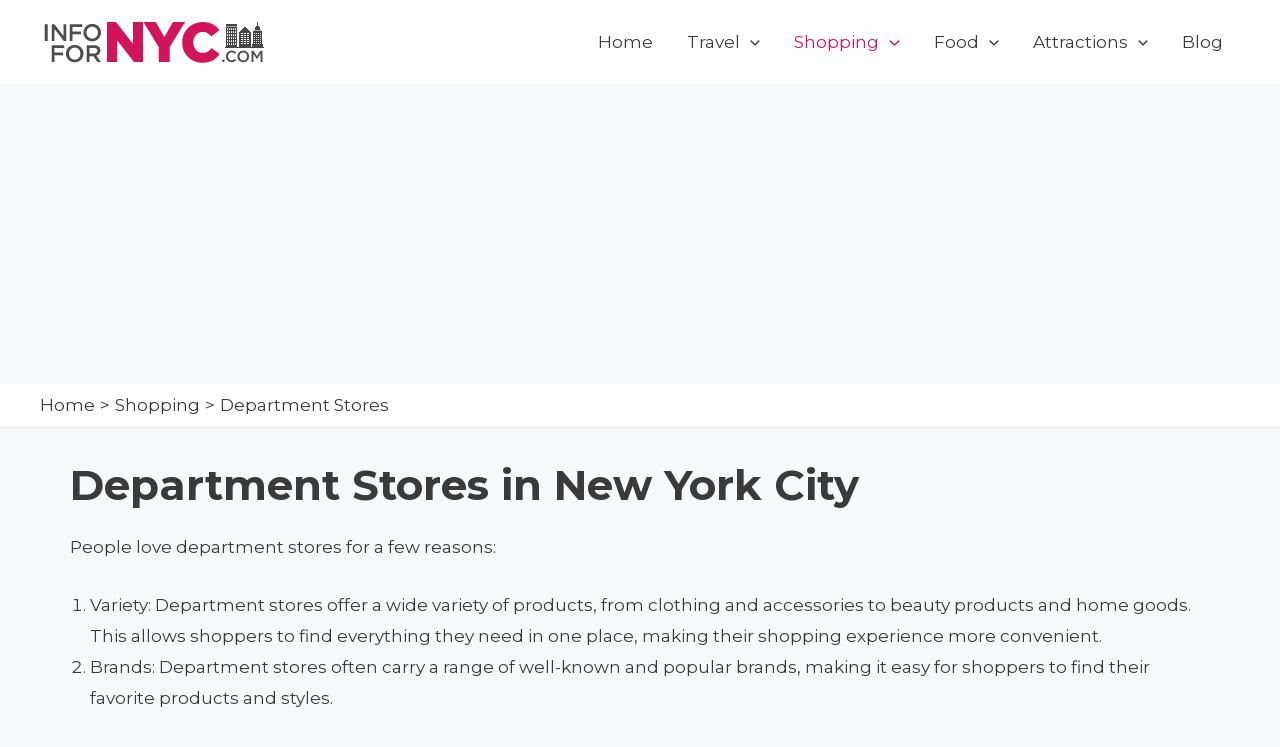

--- FILE ---
content_type: text/html; charset=utf-8
request_url: https://www.google.com/recaptcha/api2/aframe
body_size: 267
content:
<!DOCTYPE HTML><html><head><meta http-equiv="content-type" content="text/html; charset=UTF-8"></head><body><script nonce="bkDPB0EGa5JJWQJpV9byVg">/** Anti-fraud and anti-abuse applications only. See google.com/recaptcha */ try{var clients={'sodar':'https://pagead2.googlesyndication.com/pagead/sodar?'};window.addEventListener("message",function(a){try{if(a.source===window.parent){var b=JSON.parse(a.data);var c=clients[b['id']];if(c){var d=document.createElement('img');d.src=c+b['params']+'&rc='+(localStorage.getItem("rc::a")?sessionStorage.getItem("rc::b"):"");window.document.body.appendChild(d);sessionStorage.setItem("rc::e",parseInt(sessionStorage.getItem("rc::e")||0)+1);localStorage.setItem("rc::h",'1769281766324');}}}catch(b){}});window.parent.postMessage("_grecaptcha_ready", "*");}catch(b){}</script></body></html>

--- FILE ---
content_type: text/css
request_url: https://www.infofornyc.com/wp-content/uploads/uag-plugin/assets/1000/uag-css-1295.css?ver=1765908703
body_size: 1660
content:
.wp-block-uagb-container{display:flex;position:relative;box-sizing:border-box;transition-property:box-shadow;transition-duration:0.2s;transition-timing-function:ease}.wp-block-uagb-container .spectra-container-link-overlay{bottom:0;left:0;position:absolute;right:0;top:0;z-index:10}.wp-block-uagb-container.uagb-is-root-container{margin-left:auto;margin-right:auto}.wp-block-uagb-container.alignfull.uagb-is-root-container .uagb-container-inner-blocks-wrap{display:flex;position:relative;box-sizing:border-box;margin-left:auto !important;margin-right:auto !important}.wp-block-uagb-container .wp-block-uagb-blockquote,.wp-block-uagb-container .wp-block-spectra-pro-login,.wp-block-uagb-container .wp-block-spectra-pro-register{margin:unset}.wp-block-uagb-container .uagb-container__video-wrap{height:100%;width:100%;top:0;left:0;position:absolute;overflow:hidden;-webkit-transition:opacity 1s;-o-transition:opacity 1s;transition:opacity 1s}.wp-block-uagb-container .uagb-container__video-wrap video{max-width:100%;width:100%;height:100%;margin:0;line-height:1;border:none;display:inline-block;vertical-align:baseline;-o-object-fit:cover;object-fit:cover;background-size:cover}.wp-block-uagb-container.uagb-layout-grid{display:grid;width:100%}.wp-block-uagb-container.uagb-layout-grid>.uagb-container-inner-blocks-wrap{display:inherit;width:inherit}.wp-block-uagb-container.uagb-layout-grid>.uagb-container-inner-blocks-wrap>.wp-block-uagb-container{max-width:unset !important;width:unset !important}.wp-block-uagb-container.uagb-layout-grid>.wp-block-uagb-container{max-width:unset !important;width:unset !important}.wp-block-uagb-container.uagb-layout-grid.uagb-is-root-container{margin-left:auto;margin-right:auto}.wp-block-uagb-container.uagb-layout-grid.uagb-is-root-container>.wp-block-uagb-container{max-width:unset !important;width:unset !important}.wp-block-uagb-container.uagb-layout-grid.alignwide.uagb-is-root-container{margin-left:auto;margin-right:auto}.wp-block-uagb-container.uagb-layout-grid.alignfull.uagb-is-root-container .uagb-container-inner-blocks-wrap{display:inherit;position:relative;box-sizing:border-box;margin-left:auto !important;margin-right:auto !important}body .wp-block-uagb-container>.uagb-container-inner-blocks-wrap>*:not(.wp-block-uagb-container):not(.wp-block-uagb-column):not(.wp-block-uagb-container):not(.wp-block-uagb-section):not(.uagb-container__shape):not(.uagb-container__video-wrap):not(.wp-block-spectra-pro-register):not(.wp-block-spectra-pro-login):not(.uagb-slider-container):not(.spectra-image-gallery__control-lightbox):not(.wp-block-uagb-info-box),body .wp-block-uagb-container>.uagb-container-inner-blocks-wrap,body .wp-block-uagb-container>*:not(.wp-block-uagb-container):not(.wp-block-uagb-column):not(.wp-block-uagb-container):not(.wp-block-uagb-section):not(.uagb-container__shape):not(.uagb-container__video-wrap):not(.wp-block-spectra-pro-register):not(.wp-block-spectra-pro-login):not(.uagb-slider-container):not(.spectra-container-link-overlay):not(.spectra-image-gallery__control-lightbox):not(.wp-block-uagb-lottie):not(.uagb-faq__outer-wrap){min-width:unset !important;width:100%;position:relative}body .ast-container .wp-block-uagb-container>.uagb-container-inner-blocks-wrap>.wp-block-uagb-container>ul,body .ast-container .wp-block-uagb-container>.uagb-container-inner-blocks-wrap>.wp-block-uagb-container ol,body .ast-container .wp-block-uagb-container>.uagb-container-inner-blocks-wrap>ul,body .ast-container .wp-block-uagb-container>.uagb-container-inner-blocks-wrap ol{max-width:-webkit-fill-available;margin-block-start:0;margin-block-end:0;margin-left:20px}.ast-plain-container .editor-styles-wrapper .block-editor-block-list__layout.is-root-container .uagb-is-root-container.wp-block-uagb-container.alignwide{margin-left:auto;margin-right:auto}.uagb-container__shape{overflow:hidden;position:absolute;left:0;width:100%;line-height:0;direction:ltr}.uagb-container__shape-top{top:-3px}.uagb-container__shape-bottom{bottom:-3px}.uagb-container__shape.uagb-container__invert.uagb-container__shape-bottom,.uagb-container__shape.uagb-container__invert.uagb-container__shape-top{-webkit-transform:rotate(180deg);-ms-transform:rotate(180deg);transform:rotate(180deg)}.uagb-container__shape.uagb-container__shape-flip svg{transform:translateX(-50%) rotateY(180deg)}.uagb-container__shape svg{display:block;width:-webkit-calc(100% + 1.3px);width:calc(100% + 1.3px);position:relative;left:50%;-webkit-transform:translateX(-50%);-ms-transform:translateX(-50%);transform:translateX(-50%)}.uagb-container__shape .uagb-container__shape-fill{-webkit-transform-origin:center;-ms-transform-origin:center;transform-origin:center;-webkit-transform:rotateY(0deg);transform:rotateY(0deg)}.uagb-container__shape.uagb-container__shape-above-content{z-index:9;pointer-events:none}.nv-single-page-wrap .nv-content-wrap.entry-content .wp-block-uagb-container.alignfull{margin-left:calc(50% - 50vw);margin-right:calc(50% - 50vw)}@media only screen and (max-width: 767px){.wp-block-uagb-container .wp-block-uagb-advanced-heading{width:-webkit-fill-available}}.wp-block-uagb-image--align-none{justify-content:center}
.wp-block-uagb-container.uagb-block-60caedca .uagb-container__shape-top svg{width: calc( 100% + 1.3px );}.wp-block-uagb-container.uagb-block-60caedca .uagb-container__shape.uagb-container__shape-top .uagb-container__shape-fill{fill: rgba(51,51,51,1);}.wp-block-uagb-container.uagb-block-60caedca .uagb-container__shape-bottom svg{width: calc( 100% + 1.3px );}.wp-block-uagb-container.uagb-block-60caedca .uagb-container__shape.uagb-container__shape-bottom .uagb-container__shape-fill{fill: rgba(51,51,51,1);}.wp-block-uagb-container.uagb-block-60caedca .uagb-container__video-wrap video{opacity: 1;}.wp-block-uagb-container.uagb-is-root-container .uagb-block-60caedca{max-width: 100%;width: 100%;}.wp-block-uagb-container.uagb-is-root-container.alignfull.uagb-block-60caedca > .uagb-container-inner-blocks-wrap{--inner-content-custom-width: min( 100%, 1200px);max-width: var(--inner-content-custom-width);width: 100%;flex-direction: column;align-items: center;justify-content: center;flex-wrap: nowrap;row-gap: 20px;column-gap: 20px;}.wp-block-uagb-container.uagb-block-60caedca{box-shadow: 0px 0px   #00000070 ;padding-top: 10px;padding-bottom: 10px;padding-left: 10px;padding-right: 10px;margin-top:  !important;margin-bottom:  !important;overflow: visible;order: initial;border-color: inherit;row-gap: 20px;column-gap: 20px;}.wp-block-uagb-container.uagb-block-66b8b77a .uagb-container__shape-top svg{width: calc( 100% + 1.3px );}.wp-block-uagb-container.uagb-block-66b8b77a .uagb-container__shape.uagb-container__shape-top .uagb-container__shape-fill{fill: rgba(51,51,51,1);}.wp-block-uagb-container.uagb-block-66b8b77a .uagb-container__shape-bottom svg{width: calc( 100% + 1.3px );}.wp-block-uagb-container.uagb-block-66b8b77a .uagb-container__shape.uagb-container__shape-bottom .uagb-container__shape-fill{fill: rgba(51,51,51,1);}.wp-block-uagb-container.uagb-block-66b8b77a .uagb-container__video-wrap video{opacity: 1;}.wp-block-uagb-container.uagb-is-root-container .uagb-block-66b8b77a{max-width: 100%;width: 100%;}.wp-block-uagb-container.uagb-is-root-container.alignfull.uagb-block-66b8b77a > .uagb-container-inner-blocks-wrap{--inner-content-custom-width: min( 100%, 1140px);max-width: var(--inner-content-custom-width);width: 100%;flex-direction: column;align-items: center;justify-content: center;flex-wrap: nowrap;row-gap: 0px;column-gap: 20px;}.wp-block-uagb-container.uagb-block-66b8b77a{min-height: 0px;box-shadow: 0px 0px   #00000070 ;padding-top: 10px;padding-bottom: 10px;padding-left: 10px;padding-right: 10px;margin-top:  !important;margin-bottom:  !important;overflow: visible;order: initial;border-color: inherit;row-gap: 0px;column-gap: 20px;}.wp-block-uagb-container.uagb-block-bf06c991 .uagb-container__shape-top svg{width: calc( 100% + 1.3px );}.wp-block-uagb-container.uagb-block-bf06c991 .uagb-container__shape.uagb-container__shape-top .uagb-container__shape-fill{fill: rgba(51,51,51,1);}.wp-block-uagb-container.uagb-block-bf06c991 .uagb-container__shape-bottom svg{width: calc( 100% + 1.3px );}.wp-block-uagb-container.uagb-block-bf06c991 .uagb-container__shape.uagb-container__shape-bottom .uagb-container__shape-fill{fill: rgba(51,51,51,1);}.wp-block-uagb-container.uagb-block-bf06c991 .uagb-container__video-wrap video{opacity: 1;}.wp-block-uagb-container.uagb-is-root-container .uagb-block-bf06c991{max-width: 100%;width: 100%;}.wp-block-uagb-container.uagb-is-root-container.alignfull.uagb-block-bf06c991 > .uagb-container-inner-blocks-wrap{--inner-content-custom-width: min( 100%, 1140px);max-width: var(--inner-content-custom-width);width: 100%;flex-direction: column;align-items: center;justify-content: center;flex-wrap: nowrap;row-gap: 0px;column-gap: 20px;}.wp-block-uagb-container.uagb-block-bf06c991{min-height: 0px;box-shadow: 0px 0px   #00000070 ;padding-top: 10px;padding-bottom: 10px;padding-left: 10px;padding-right: 10px;margin-top:  !important;margin-bottom:  !important;overflow: visible;order: initial;border-color: inherit;row-gap: 0px;column-gap: 20px;}.wp-block-uagb-container.uagb-block-4aed9d41 .uagb-container__shape-top svg{width: calc( 100% + 1.3px );}.wp-block-uagb-container.uagb-block-4aed9d41 .uagb-container__shape.uagb-container__shape-top .uagb-container__shape-fill{fill: rgba(51,51,51,1);}.wp-block-uagb-container.uagb-block-4aed9d41 .uagb-container__shape-bottom svg{width: calc( 100% + 1.3px );}.wp-block-uagb-container.uagb-block-4aed9d41 .uagb-container__shape.uagb-container__shape-bottom .uagb-container__shape-fill{fill: rgba(51,51,51,1);}.wp-block-uagb-container.uagb-block-4aed9d41 .uagb-container__video-wrap video{opacity: 1;}.wp-block-uagb-container.uagb-is-root-container .uagb-block-4aed9d41{max-width: 100%;width: 100%;}.wp-block-uagb-container.uagb-is-root-container.alignfull.uagb-block-4aed9d41 > .uagb-container-inner-blocks-wrap{--inner-content-custom-width: min( 100%, 1200px);max-width: var(--inner-content-custom-width);width: 100%;flex-direction: row;align-items: stretch;justify-content: center;flex-wrap: nowrap;row-gap: 0px;column-gap: 0px;}.wp-block-uagb-container.uagb-block-4aed9d41{box-shadow: 0px 0px   #00000070 ;padding-top: 0px;padding-bottom: 0px;padding-left: 0px;padding-right: 0px;margin-top: 30px !important;margin-bottom: 0px !important;margin-left: 0px;margin-right: 0px;overflow: visible;order: initial;border-color: inherit;flex-direction: row;align-items: stretch;justify-content: center;flex-wrap: nowrap;row-gap: 0px;column-gap: 0px;}.wp-block-uagb-container.uagb-block-7ec8b225 .uagb-container__shape-top svg{width: calc( 100% + 1.3px );}.wp-block-uagb-container.uagb-block-7ec8b225 .uagb-container__shape.uagb-container__shape-top .uagb-container__shape-fill{fill: rgba(51,51,51,1);}.wp-block-uagb-container.uagb-block-7ec8b225 .uagb-container__shape-bottom svg{width: calc( 100% + 1.3px );}.wp-block-uagb-container.uagb-block-7ec8b225 .uagb-container__shape.uagb-container__shape-bottom .uagb-container__shape-fill{fill: rgba(51,51,51,1);}.wp-block-uagb-container.uagb-block-7ec8b225 .uagb-container__video-wrap video{opacity: 1;}.wp-block-uagb-container.uagb-is-root-container .uagb-block-7ec8b225{max-width: 100%;width: 100%;}.wp-block-uagb-container.uagb-is-root-container.alignfull.uagb-block-7ec8b225 > .uagb-container-inner-blocks-wrap{--inner-content-custom-width: min( 100%, 1200px);max-width: var(--inner-content-custom-width);width: 100%;flex-direction: column;align-items: center;justify-content: flex-start;flex-wrap: nowrap;row-gap: 0px;column-gap: 20px;}.wp-block-uagb-container.uagb-block-7ec8b225{box-shadow: 0px 0px 50px 0px rgba(230,230,230,0.5) ;padding-top: 50px;padding-bottom: 50px;padding-left: 50px;padding-right: 50px;margin-top: 10px !important;margin-bottom: 10px !important;margin-left: 10px;margin-right: 10px;overflow: visible;order: initial;border-color: inherit;background-color: var(--ast-global-color-1);;flex-direction: column;align-items: center;justify-content: flex-start;flex-wrap: nowrap;row-gap: 0px;column-gap: 20px;}.wp-block-uagb-container.uagb-block-4883f270 .uagb-container__shape-top svg{width: calc( 100% + 1.3px );}.wp-block-uagb-container.uagb-block-4883f270 .uagb-container__shape.uagb-container__shape-top .uagb-container__shape-fill{fill: rgba(51,51,51,1);}.wp-block-uagb-container.uagb-block-4883f270 .uagb-container__shape-bottom svg{width: calc( 100% + 1.3px );}.wp-block-uagb-container.uagb-block-4883f270 .uagb-container__shape.uagb-container__shape-bottom .uagb-container__shape-fill{fill: rgba(51,51,51,1);}.wp-block-uagb-container.uagb-block-4883f270 .uagb-container__video-wrap video{opacity: 1;}.wp-block-uagb-container.uagb-is-root-container .uagb-block-4883f270{max-width: 100%;width: 100%;}.wp-block-uagb-container.uagb-is-root-container.alignfull.uagb-block-4883f270 > .uagb-container-inner-blocks-wrap{--inner-content-custom-width: min( 100%, 1200px);max-width: var(--inner-content-custom-width);width: 100%;flex-direction: column;align-items: center;justify-content: center;flex-wrap: nowrap;row-gap: 20px;column-gap: 20px;}.wp-block-uagb-container.uagb-block-4883f270{box-shadow: 0px 0px   #00000070 ;padding-top: 10px;padding-bottom: 10px;padding-left: 10px;padding-right: 10px;margin-top:  !important;margin-bottom:  !important;overflow: visible;order: initial;border-color: inherit;flex-direction: column;align-items: center;justify-content: center;flex-wrap: nowrap;row-gap: 20px;column-gap: 20px;}.wp-block-uagb-container.uagb-block-16cb2304 .uagb-container__shape-top svg{width: calc( 100% + 1.3px );}.wp-block-uagb-container.uagb-block-16cb2304 .uagb-container__shape.uagb-container__shape-top .uagb-container__shape-fill{fill: rgba(51,51,51,1);}.wp-block-uagb-container.uagb-block-16cb2304 .uagb-container__shape-bottom svg{width: calc( 100% + 1.3px );}.wp-block-uagb-container.uagb-block-16cb2304 .uagb-container__shape.uagb-container__shape-bottom .uagb-container__shape-fill{fill: rgba(51,51,51,1);}.wp-block-uagb-container.uagb-block-16cb2304 .uagb-container__video-wrap video{opacity: 1;}.wp-block-uagb-container.uagb-is-root-container .uagb-block-16cb2304{max-width: 100%;width: 100%;}.wp-block-uagb-container.uagb-block-16cb2304{box-shadow: 0px 0px   #00000070 ;padding-top: 10px;padding-bottom: 10px;padding-left: 10px;padding-right: 10px;margin-top:  !important;margin-bottom:  !important;overflow: visible;order: initial;border-color: inherit;flex-direction: row;align-items: center;justify-content: center;flex-wrap: nowrap;row-gap: 20px;column-gap: 20px;max-width: 100% !important;}.wp-block-uagb-container.uagb-block-731cd972 .uagb-container__shape-top svg{width: calc( 100% + 1.3px );}.wp-block-uagb-container.uagb-block-731cd972 .uagb-container__shape.uagb-container__shape-top .uagb-container__shape-fill{fill: rgba(51,51,51,1);}.wp-block-uagb-container.uagb-block-731cd972 .uagb-container__shape-bottom svg{width: calc( 100% + 1.3px );}.wp-block-uagb-container.uagb-block-731cd972 .uagb-container__shape.uagb-container__shape-bottom .uagb-container__shape-fill{fill: rgba(51,51,51,1);}.wp-block-uagb-container.uagb-block-731cd972 .uagb-container__video-wrap video{opacity: 1;}.wp-block-uagb-container.uagb-is-root-container .uagb-block-731cd972{max-width: 100%;width: 100%;}.wp-block-uagb-container.uagb-is-root-container.alignfull.uagb-block-731cd972 > .uagb-container-inner-blocks-wrap{--inner-content-custom-width: min( 100%, 1200px);max-width: var(--inner-content-custom-width);width: 100%;flex-direction: column;align-items: center;justify-content: center;flex-wrap: nowrap;row-gap: 20px;column-gap: 20px;}.wp-block-uagb-container.uagb-block-731cd972{box-shadow: 0px 0px   #00000070 ;padding-top: 10px;padding-bottom: 10px;padding-left: 10px;padding-right: 10px;margin-top:  !important;margin-bottom:  !important;overflow: visible;order: initial;border-color: inherit;flex-direction: column;align-items: center;justify-content: center;flex-wrap: nowrap;row-gap: 20px;column-gap: 20px;}@media only screen and (max-width: 976px) {.wp-block-uagb-container.uagb-is-root-container .uagb-block-60caedca{width: 100%;}.wp-block-uagb-container.uagb-is-root-container.alignfull.uagb-block-60caedca > .uagb-container-inner-blocks-wrap{--inner-content-custom-width: min( 100%, 1024px);max-width: var(--inner-content-custom-width);width: 100%;}.wp-block-uagb-container.uagb-block-60caedca{padding-top: 10px;padding-bottom: 10px;padding-left: 10px;padding-right: 10px;margin-top:  !important;margin-bottom:  !important;order: initial;}.wp-block-uagb-container.uagb-is-root-container .uagb-block-66b8b77a{width: 100%;}.wp-block-uagb-container.uagb-is-root-container.alignfull.uagb-block-66b8b77a > .uagb-container-inner-blocks-wrap{--inner-content-custom-width: min( 100%, 1024px);max-width: var(--inner-content-custom-width);width: 100%;align-items: center;}.wp-block-uagb-container.uagb-block-66b8b77a{padding-top: 80px;padding-bottom: 80px;padding-left: 25px;padding-right: 25px;margin-top:  !important;margin-bottom:  !important;order: initial;}.wp-block-uagb-container.uagb-is-root-container .uagb-block-bf06c991{width: 100%;}.wp-block-uagb-container.uagb-is-root-container.alignfull.uagb-block-bf06c991 > .uagb-container-inner-blocks-wrap{--inner-content-custom-width: min( 100%, 1024px);max-width: var(--inner-content-custom-width);width: 100%;}.wp-block-uagb-container.uagb-block-bf06c991{padding-top: 80px;padding-bottom: 80px;padding-left: 0px;padding-right: 0px;margin-top:  !important;margin-bottom:  !important;order: initial;}.wp-block-uagb-container.uagb-is-root-container .uagb-block-4aed9d41{width: 100%;}.wp-block-uagb-container.uagb-is-root-container.alignfull.uagb-block-4aed9d41 > .uagb-container-inner-blocks-wrap{--inner-content-custom-width: min( 100%, 1024px);max-width: var(--inner-content-custom-width);width: 100%;align-items: stretch;}.wp-block-uagb-container.uagb-block-4aed9d41{padding-top: 0px;padding-bottom: 0px;padding-left: 0px;padding-right: 0px;margin-top: 30px !important;margin-bottom: 0px !important;margin-left: 0px;margin-right: 0px;order: initial;align-items: stretch;}.wp-block-uagb-container.uagb-is-root-container .uagb-block-7ec8b225{width: 100%;}.wp-block-uagb-container.uagb-is-root-container.alignfull.uagb-block-7ec8b225 > .uagb-container-inner-blocks-wrap{--inner-content-custom-width: min( 100%, 1024px);max-width: var(--inner-content-custom-width);width: 100%;}.wp-block-uagb-container.uagb-block-7ec8b225{padding-top: 20px;padding-bottom: 20px;padding-left: 20px;padding-right: 20px;margin-top: 10px !important;margin-bottom: 10px !important;margin-left: 10px;margin-right: 10px;order: initial;background-color: var(--ast-global-color-1);;}.wp-block-uagb-container.uagb-is-root-container .uagb-block-4883f270{width: 100%;}.wp-block-uagb-container.uagb-is-root-container.alignfull.uagb-block-4883f270 > .uagb-container-inner-blocks-wrap{--inner-content-custom-width: min( 100%, 1024px);max-width: var(--inner-content-custom-width);width: 100%;}.wp-block-uagb-container.uagb-block-4883f270{padding-top: 10px;padding-bottom: 10px;padding-left: 10px;padding-right: 10px;margin-top:  !important;margin-bottom:  !important;order: initial;}.wp-block-uagb-container.uagb-is-root-container .uagb-block-16cb2304{width: 100%;}.wp-block-uagb-container.uagb-block-16cb2304{padding-top: 10px;padding-bottom: 10px;padding-left: 10px;padding-right: 10px;margin-top:  !important;margin-bottom:  !important;order: initial;flex-direction: row;max-width:  !important;}.wp-block-uagb-container.uagb-block-16cb2304.wp-block-uagb-container > *:not( .wp-block-uagb-column ):not( .wp-block-uagb-section ):not( .uagb-container__shape ):not( .uagb-container__video-wrap ):not( .uagb-slider-container ):not( .spectra-container-link-overlay ):not(.spectra-image-gallery__control-lightbox):not(.wp-block-uagb-lottie):not(.uagb-container-inner-blocks-wrap){width: 100%;}.wp-block-uagb-container.uagb-block-16cb2304.wp-block-uagb-container > .uagb-container-inner-blocks-wrap > *:not( .wp-block-uagb-column ):not( .wp-block-uagb-section ):not( .uagb-container__shape ):not( .uagb-container__video-wrap ):not( .uagb-slider-container ):not(.spectra-image-gallery__control-lightbox){width: 100%;}.wp-block-uagb-container.uagb-is-root-container .uagb-block-731cd972{width: 100%;}.wp-block-uagb-container.uagb-is-root-container.alignfull.uagb-block-731cd972 > .uagb-container-inner-blocks-wrap{--inner-content-custom-width: min( 100%, 1024px);max-width: var(--inner-content-custom-width);width: 100%;}.wp-block-uagb-container.uagb-block-731cd972{padding-top: 10px;padding-bottom: 10px;padding-left: 10px;padding-right: 10px;margin-top:  !important;margin-bottom:  !important;order: initial;}}@media only screen and (max-width: 767px) {.wp-block-uagb-container.uagb-is-root-container .uagb-block-60caedca{max-width: 100%;width: 100%;}.wp-block-uagb-container.uagb-is-root-container.alignfull.uagb-block-60caedca > .uagb-container-inner-blocks-wrap{--inner-content-custom-width: min( 100%, 767px);max-width: var(--inner-content-custom-width);width: 100%;flex-wrap: wrap;}.wp-block-uagb-container.uagb-block-60caedca{padding-top: 10px;padding-bottom: 10px;padding-left: 10px;padding-right: 10px;margin-top:  !important;margin-bottom:  !important;order: initial;}.wp-block-uagb-container.uagb-is-root-container .uagb-block-66b8b77a{max-width: 100%;width: 100%;}.wp-block-uagb-container.uagb-is-root-container.alignfull.uagb-block-66b8b77a > .uagb-container-inner-blocks-wrap{--inner-content-custom-width: min( 100%, 767px);max-width: var(--inner-content-custom-width);width: 100%;align-items: center;flex-wrap: wrap;}.wp-block-uagb-container.uagb-block-66b8b77a{padding-top: 80px;padding-bottom: 80px;padding-left: 25px;padding-right: 25px;margin-top:  !important;margin-bottom:  !important;order: initial;}.wp-block-uagb-container.uagb-is-root-container .uagb-block-bf06c991{max-width: 100%;width: 100%;}.wp-block-uagb-container.uagb-is-root-container.alignfull.uagb-block-bf06c991 > .uagb-container-inner-blocks-wrap{--inner-content-custom-width: min( 100%, 767px);max-width: var(--inner-content-custom-width);width: 100%;flex-wrap: wrap;}.wp-block-uagb-container.uagb-block-bf06c991{padding-top: 80px;padding-bottom: 80px;padding-left: 0px;padding-right: 0px;margin-top:  !important;margin-bottom:  !important;order: initial;}.wp-block-uagb-container.uagb-is-root-container .uagb-block-4aed9d41{max-width: 100%;width: 100%;}.wp-block-uagb-container.uagb-is-root-container.alignfull.uagb-block-4aed9d41 > .uagb-container-inner-blocks-wrap{--inner-content-custom-width: min( 100%, 767px);max-width: var(--inner-content-custom-width);width: 100%;align-items: stretch;flex-wrap: wrap;}.wp-block-uagb-container.uagb-block-4aed9d41{padding-top: 0px;padding-bottom: 0px;padding-left: 0px;padding-right: 0px;margin-top: 30px !important;margin-bottom: 0px !important;margin-left: 0px;margin-right: 0px;order: initial;align-items: stretch;flex-wrap: wrap;}.wp-block-uagb-container.uagb-is-root-container .uagb-block-7ec8b225{max-width: 100%;width: 100%;}.wp-block-uagb-container.uagb-is-root-container.alignfull.uagb-block-7ec8b225 > .uagb-container-inner-blocks-wrap{--inner-content-custom-width: min( 100%, 767px);max-width: var(--inner-content-custom-width);width: 100%;flex-wrap: wrap;}.wp-block-uagb-container.uagb-block-7ec8b225{padding-top: 20px;padding-bottom: 20px;padding-left: 20px;padding-right: 20px;margin-top: 10px !important;margin-bottom: 10px !important;margin-left: 10px;margin-right: 10px;order: initial;background-color: var(--ast-global-color-1);;flex-wrap: wrap;}.wp-block-uagb-container.uagb-is-root-container .uagb-block-4883f270{max-width: 100%;width: 100%;}.wp-block-uagb-container.uagb-is-root-container.alignfull.uagb-block-4883f270 > .uagb-container-inner-blocks-wrap{--inner-content-custom-width: min( 100%, 767px);max-width: var(--inner-content-custom-width);width: 100%;flex-wrap: wrap;}.wp-block-uagb-container.uagb-block-4883f270{padding-top: 10px;padding-bottom: 10px;padding-left: 10px;padding-right: 10px;margin-top:  !important;margin-bottom:  !important;order: initial;flex-wrap: wrap;}.wp-block-uagb-container.uagb-is-root-container .uagb-block-16cb2304{max-width: 100%;width: 100%;}.wp-block-uagb-container.uagb-block-16cb2304{padding-top: 10px;padding-bottom: 10px;padding-left: 10px;padding-right: 10px;margin-top:  !important;margin-bottom:  !important;order: initial;flex-direction: column;flex-wrap: wrap;max-width: 100% !important;}.wp-block-uagb-container.uagb-block-16cb2304.wp-block-uagb-container > *:not( .wp-block-uagb-column ):not( .wp-block-uagb-section ):not( .uagb-container__shape ):not( .uagb-container__video-wrap ):not( .uagb-slider-container ):not( .spectra-container-link-overlay ):not(.spectra-image-gallery__control-lightbox):not(.wp-block-uagb-lottie):not(.uagb-container-inner-blocks-wrap){width: 100%;}.wp-block-uagb-container.uagb-block-16cb2304.wp-block-uagb-container > .uagb-container-inner-blocks-wrap > *:not( .wp-block-uagb-column ):not( .wp-block-uagb-section ):not( .uagb-container__shape ):not( .uagb-container__video-wrap ):not( .uagb-slider-container ):not(.spectra-image-gallery__control-lightbox){width: 100%;}.wp-block-uagb-container.uagb-is-root-container .uagb-block-731cd972{max-width: 100%;width: 100%;}.wp-block-uagb-container.uagb-is-root-container.alignfull.uagb-block-731cd972 > .uagb-container-inner-blocks-wrap{--inner-content-custom-width: min( 100%, 767px);max-width: var(--inner-content-custom-width);width: 100%;flex-wrap: wrap;}.wp-block-uagb-container.uagb-block-731cd972{padding-top: 10px;padding-bottom: 10px;padding-left: 10px;padding-right: 10px;margin-top:  !important;margin-bottom:  !important;order: initial;flex-wrap: wrap;}}.uag-blocks-common-selector{z-index:var(--z-index-desktop) !important}@media (max-width: 976px){.uag-blocks-common-selector{z-index:var(--z-index-tablet) !important}}@media (max-width: 767px){.uag-blocks-common-selector{z-index:var(--z-index-mobile) !important}}
